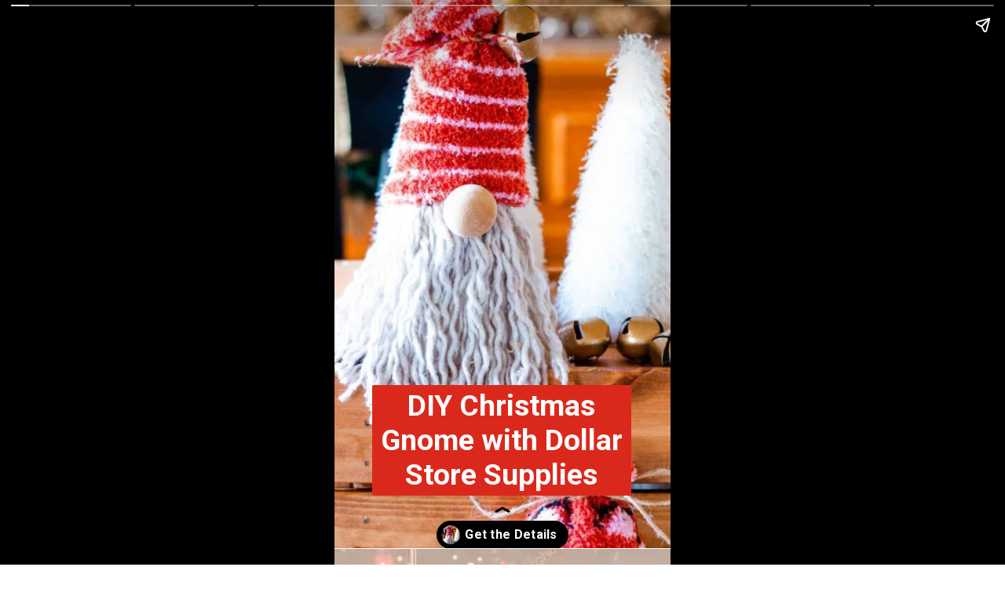

--- FILE ---
content_type: text/html; charset=utf-8
request_url: https://thehowtohome.com/web-stories/diy-dollar-store-christmas-gnome/
body_size: 11310
content:
<!DOCTYPE html>
<html amp="" lang="en-US" transformed="self;v=1" i-amphtml-layout=""><head><meta charset="utf-8"><meta name="viewport" content="width=device-width,minimum-scale=1"><link rel="modulepreload" href="https://cdn.ampproject.org/v0.mjs" as="script" crossorigin="anonymous"><link rel="preconnect" href="https://cdn.ampproject.org"><link rel="preload" as="script" href="https://cdn.ampproject.org/v0/amp-story-1.0.js"><style amp-runtime="" i-amphtml-version="012512221826001">html{overflow-x:hidden!important}html.i-amphtml-fie{height:100%!important;width:100%!important}html:not([amp4ads]),html:not([amp4ads]) body{height:auto!important}html:not([amp4ads]) body{margin:0!important}body{-webkit-text-size-adjust:100%;-moz-text-size-adjust:100%;-ms-text-size-adjust:100%;text-size-adjust:100%}html.i-amphtml-singledoc.i-amphtml-embedded{-ms-touch-action:pan-y pinch-zoom;touch-action:pan-y pinch-zoom}html.i-amphtml-fie>body,html.i-amphtml-singledoc>body{overflow:visible!important}html.i-amphtml-fie:not(.i-amphtml-inabox)>body,html.i-amphtml-singledoc:not(.i-amphtml-inabox)>body{position:relative!important}html.i-amphtml-ios-embed-legacy>body{overflow-x:hidden!important;overflow-y:auto!important;position:absolute!important}html.i-amphtml-ios-embed{overflow-y:auto!important;position:static}#i-amphtml-wrapper{overflow-x:hidden!important;overflow-y:auto!important;position:absolute!important;top:0!important;left:0!important;right:0!important;bottom:0!important;margin:0!important;display:block!important}html.i-amphtml-ios-embed.i-amphtml-ios-overscroll,html.i-amphtml-ios-embed.i-amphtml-ios-overscroll>#i-amphtml-wrapper{-webkit-overflow-scrolling:touch!important}#i-amphtml-wrapper>body{position:relative!important;border-top:1px solid transparent!important}#i-amphtml-wrapper+body{visibility:visible}#i-amphtml-wrapper+body .i-amphtml-lightbox-element,#i-amphtml-wrapper+body[i-amphtml-lightbox]{visibility:hidden}#i-amphtml-wrapper+body[i-amphtml-lightbox] .i-amphtml-lightbox-element{visibility:visible}#i-amphtml-wrapper.i-amphtml-scroll-disabled,.i-amphtml-scroll-disabled{overflow-x:hidden!important;overflow-y:hidden!important}amp-instagram{padding:54px 0px 0px!important;background-color:#fff}amp-iframe iframe{box-sizing:border-box!important}[amp-access][amp-access-hide]{display:none}[subscriptions-dialog],body:not(.i-amphtml-subs-ready) [subscriptions-action],body:not(.i-amphtml-subs-ready) [subscriptions-section]{display:none!important}amp-experiment,amp-live-list>[update]{display:none}amp-list[resizable-children]>.i-amphtml-loading-container.amp-hidden{display:none!important}amp-list [fetch-error],amp-list[load-more] [load-more-button],amp-list[load-more] [load-more-end],amp-list[load-more] [load-more-failed],amp-list[load-more] [load-more-loading]{display:none}amp-list[diffable] div[role=list]{display:block}amp-story-page,amp-story[standalone]{min-height:1px!important;display:block!important;height:100%!important;margin:0!important;padding:0!important;overflow:hidden!important;width:100%!important}amp-story[standalone]{background-color:#000!important;position:relative!important}amp-story-page{background-color:#757575}amp-story .amp-active>div,amp-story .i-amphtml-loader-background{display:none!important}amp-story-page:not(:first-of-type):not([distance]):not([active]){transform:translateY(1000vh)!important}amp-autocomplete{position:relative!important;display:inline-block!important}amp-autocomplete>input,amp-autocomplete>textarea{padding:0.5rem;border:1px solid rgba(0,0,0,.33)}.i-amphtml-autocomplete-results,amp-autocomplete>input,amp-autocomplete>textarea{font-size:1rem;line-height:1.5rem}[amp-fx^=fly-in]{visibility:hidden}amp-script[nodom],amp-script[sandboxed]{position:fixed!important;top:0!important;width:1px!important;height:1px!important;overflow:hidden!important;visibility:hidden}
/*# sourceURL=/css/ampdoc.css*/[hidden]{display:none!important}.i-amphtml-element{display:inline-block}.i-amphtml-blurry-placeholder{transition:opacity 0.3s cubic-bezier(0.0,0.0,0.2,1)!important;pointer-events:none}[layout=nodisplay]:not(.i-amphtml-element){display:none!important}.i-amphtml-layout-fixed,[layout=fixed][width][height]:not(.i-amphtml-layout-fixed){display:inline-block;position:relative}.i-amphtml-layout-responsive,[layout=responsive][width][height]:not(.i-amphtml-layout-responsive),[width][height][heights]:not([layout]):not(.i-amphtml-layout-responsive),[width][height][sizes]:not(img):not([layout]):not(.i-amphtml-layout-responsive){display:block;position:relative}.i-amphtml-layout-intrinsic,[layout=intrinsic][width][height]:not(.i-amphtml-layout-intrinsic){display:inline-block;position:relative;max-width:100%}.i-amphtml-layout-intrinsic .i-amphtml-sizer{max-width:100%}.i-amphtml-intrinsic-sizer{max-width:100%;display:block!important}.i-amphtml-layout-container,.i-amphtml-layout-fixed-height,[layout=container],[layout=fixed-height][height]:not(.i-amphtml-layout-fixed-height){display:block;position:relative}.i-amphtml-layout-fill,.i-amphtml-layout-fill.i-amphtml-notbuilt,[layout=fill]:not(.i-amphtml-layout-fill),body noscript>*{display:block;overflow:hidden!important;position:absolute;top:0;left:0;bottom:0;right:0}body noscript>*{position:absolute!important;width:100%;height:100%;z-index:2}body noscript{display:inline!important}.i-amphtml-layout-flex-item,[layout=flex-item]:not(.i-amphtml-layout-flex-item){display:block;position:relative;-ms-flex:1 1 auto;flex:1 1 auto}.i-amphtml-layout-fluid{position:relative}.i-amphtml-layout-size-defined{overflow:hidden!important}.i-amphtml-layout-awaiting-size{position:absolute!important;top:auto!important;bottom:auto!important}i-amphtml-sizer{display:block!important}@supports (aspect-ratio:1/1){i-amphtml-sizer.i-amphtml-disable-ar{display:none!important}}.i-amphtml-blurry-placeholder,.i-amphtml-fill-content{display:block;height:0;max-height:100%;max-width:100%;min-height:100%;min-width:100%;width:0;margin:auto}.i-amphtml-layout-size-defined .i-amphtml-fill-content{position:absolute;top:0;left:0;bottom:0;right:0}.i-amphtml-replaced-content,.i-amphtml-screen-reader{padding:0!important;border:none!important}.i-amphtml-screen-reader{position:fixed!important;top:0px!important;left:0px!important;width:4px!important;height:4px!important;opacity:0!important;overflow:hidden!important;margin:0!important;display:block!important;visibility:visible!important}.i-amphtml-screen-reader~.i-amphtml-screen-reader{left:8px!important}.i-amphtml-screen-reader~.i-amphtml-screen-reader~.i-amphtml-screen-reader{left:12px!important}.i-amphtml-screen-reader~.i-amphtml-screen-reader~.i-amphtml-screen-reader~.i-amphtml-screen-reader{left:16px!important}.i-amphtml-unresolved{position:relative;overflow:hidden!important}.i-amphtml-select-disabled{-webkit-user-select:none!important;-ms-user-select:none!important;user-select:none!important}.i-amphtml-notbuilt,[layout]:not(.i-amphtml-element),[width][height][heights]:not([layout]):not(.i-amphtml-element),[width][height][sizes]:not(img):not([layout]):not(.i-amphtml-element){position:relative;overflow:hidden!important;color:transparent!important}.i-amphtml-notbuilt:not(.i-amphtml-layout-container)>*,[layout]:not([layout=container]):not(.i-amphtml-element)>*,[width][height][heights]:not([layout]):not(.i-amphtml-element)>*,[width][height][sizes]:not([layout]):not(.i-amphtml-element)>*{display:none}amp-img:not(.i-amphtml-element)[i-amphtml-ssr]>img.i-amphtml-fill-content{display:block}.i-amphtml-notbuilt:not(.i-amphtml-layout-container),[layout]:not([layout=container]):not(.i-amphtml-element),[width][height][heights]:not([layout]):not(.i-amphtml-element),[width][height][sizes]:not(img):not([layout]):not(.i-amphtml-element){color:transparent!important;line-height:0!important}.i-amphtml-ghost{visibility:hidden!important}.i-amphtml-element>[placeholder],[layout]:not(.i-amphtml-element)>[placeholder],[width][height][heights]:not([layout]):not(.i-amphtml-element)>[placeholder],[width][height][sizes]:not([layout]):not(.i-amphtml-element)>[placeholder]{display:block;line-height:normal}.i-amphtml-element>[placeholder].amp-hidden,.i-amphtml-element>[placeholder].hidden{visibility:hidden}.i-amphtml-element:not(.amp-notsupported)>[fallback],.i-amphtml-layout-container>[placeholder].amp-hidden,.i-amphtml-layout-container>[placeholder].hidden{display:none}.i-amphtml-layout-size-defined>[fallback],.i-amphtml-layout-size-defined>[placeholder]{position:absolute!important;top:0!important;left:0!important;right:0!important;bottom:0!important;z-index:1}amp-img[i-amphtml-ssr]:not(.i-amphtml-element)>[placeholder]{z-index:auto}.i-amphtml-notbuilt>[placeholder]{display:block!important}.i-amphtml-hidden-by-media-query{display:none!important}.i-amphtml-element-error{background:red!important;color:#fff!important;position:relative!important}.i-amphtml-element-error:before{content:attr(error-message)}i-amp-scroll-container,i-amphtml-scroll-container{position:absolute;top:0;left:0;right:0;bottom:0;display:block}i-amp-scroll-container.amp-active,i-amphtml-scroll-container.amp-active{overflow:auto;-webkit-overflow-scrolling:touch}.i-amphtml-loading-container{display:block!important;pointer-events:none;z-index:1}.i-amphtml-notbuilt>.i-amphtml-loading-container{display:block!important}.i-amphtml-loading-container.amp-hidden{visibility:hidden}.i-amphtml-element>[overflow]{cursor:pointer;position:relative;z-index:2;visibility:hidden;display:initial;line-height:normal}.i-amphtml-layout-size-defined>[overflow]{position:absolute}.i-amphtml-element>[overflow].amp-visible{visibility:visible}template{display:none!important}.amp-border-box,.amp-border-box *,.amp-border-box :after,.amp-border-box :before{box-sizing:border-box}amp-pixel{display:none!important}amp-analytics,amp-auto-ads,amp-story-auto-ads{position:fixed!important;top:0!important;width:1px!important;height:1px!important;overflow:hidden!important;visibility:hidden}amp-story{visibility:hidden!important}html.i-amphtml-fie>amp-analytics{position:initial!important}[visible-when-invalid]:not(.visible),form [submit-error],form [submit-success],form [submitting]{display:none}amp-accordion{display:block!important}@media (min-width:1px){:where(amp-accordion>section)>:first-child{margin:0;background-color:#efefef;padding-right:20px;border:1px solid #dfdfdf}:where(amp-accordion>section)>:last-child{margin:0}}amp-accordion>section{float:none!important}amp-accordion>section>*{float:none!important;display:block!important;overflow:hidden!important;position:relative!important}amp-accordion,amp-accordion>section{margin:0}amp-accordion:not(.i-amphtml-built)>section>:last-child{display:none!important}amp-accordion:not(.i-amphtml-built)>section[expanded]>:last-child{display:block!important}
/*# sourceURL=/css/ampshared.css*/</style><meta name="amp-story-generator-name" content="Web Stories for WordPress"><meta name="amp-story-generator-version" content="1.42.0"><meta name="description" content="A DIY holiday crafts tutorial idea on how to make a Christmas gnome using items purchased at the dollar store including a mop head for a beard. This is an excellent project for kids, teens and adults!"><meta name="robots" content="follow, index, max-snippet:-1, max-video-preview:-1, max-image-preview:large"><meta property="og:locale" content="en_US"><meta property="og:type" content="article"><meta property="og:title" content="DIY Dollar Store Christmas Gnome with a Mop Head Beard - The How-To Home"><meta property="og:description" content="A DIY holiday crafts tutorial idea on how to make a Christmas gnome using items purchased at the dollar store including a mop head for a beard. This is an excellent project for kids, teens and adults!"><meta property="og:url" content="https://thehowtohome.com/web-stories/diy-dollar-store-christmas-gnome/"><meta property="og:site_name" content="The How-To Home"><meta property="article:publisher" content="https://www.facebook.com/thehowtohome"><meta property="article:author" content="https://www.facebook.com/TheHowToHome/"><meta property="og:image" content="https://thehowtohome.com/wp-content/uploads/2019/12/cropped-Dollar-Tree-Gnome-DIY-27.jpg"><meta property="og:image:secure_url" content="https://thehowtohome.com/wp-content/uploads/2019/12/cropped-Dollar-Tree-Gnome-DIY-27.jpg"><meta property="og:image:width" content="640"><meta property="og:image:height" content="853"><meta property="og:image:alt" content="Christmas Gnome with a beard made from a mop head"><meta property="og:image:type" content="image/jpeg"><meta property="article:published_time" content="2022-11-29T21:04:29-05:00"><meta name="twitter:card" content="summary_large_image"><meta name="twitter:title" content="DIY Dollar Store Christmas Gnome with a Mop Head Beard - The How-To Home"><meta name="twitter:description" content="A DIY holiday crafts tutorial idea on how to make a Christmas gnome using items purchased at the dollar store including a mop head for a beard. This is an excellent project for kids, teens and adults!"><meta name="twitter:site" content="@thehowtohome"><meta name="twitter:creator" content="@thehowtohome"><meta name="twitter:image" content="https://thehowtohome.com/wp-content/uploads/2019/12/cropped-Dollar-Tree-Gnome-DIY-27.jpg"><meta name="msapplication-TileImage" content="https://thehowtohome.com/wp-content/uploads/2022/10/cropped-The-How-to-Home-Flavicon-512-x-512-copy-updated-October-of-2022-270x270.png"><link rel="preconnect" href="https://fonts.gstatic.com" crossorigin=""><link rel="dns-prefetch" href="https://fonts.gstatic.com"><link href="https://thehowtohome.com/wp-content/uploads/2019/12/cropped-Dollar-Tree-Gnome-DIY-27.jpg" rel="preload" as="image"><link rel="preconnect" href="https://fonts.gstatic.com/" crossorigin=""><script async src="https://cdn.ampproject.org/v0.mjs" type="module" crossorigin="anonymous"></script><script async nomodule src="https://cdn.ampproject.org/v0.js" crossorigin="anonymous"></script><script async src="https://cdn.ampproject.org/v0/amp-story-1.0.mjs" custom-element="amp-story" type="module" crossorigin="anonymous"></script><script async nomodule src="https://cdn.ampproject.org/v0/amp-story-1.0.js" crossorigin="anonymous" custom-element="amp-story"></script><script src="https://cdn.ampproject.org/v0/amp-analytics-0.1.mjs" async custom-element="amp-analytics" type="module" crossorigin="anonymous"></script><script async nomodule src="https://cdn.ampproject.org/v0/amp-analytics-0.1.js" crossorigin="anonymous" custom-element="amp-analytics"></script><script src="https://cdn.ampproject.org/v0/amp-consent-0.1.mjs" async custom-element="amp-consent" type="module" crossorigin="anonymous"></script><script async nomodule src="https://cdn.ampproject.org/v0/amp-consent-0.1.js" crossorigin="anonymous" custom-element="amp-consent"></script><script src="https://cdn.ampproject.org/v0/amp-geo-0.1.mjs" async custom-element="amp-geo" type="module" crossorigin="anonymous"></script><script async nomodule src="https://cdn.ampproject.org/v0/amp-geo-0.1.js" crossorigin="anonymous" custom-element="amp-geo"></script><script src="https://cdn.ampproject.org/v0/amp-story-auto-ads-0.1.mjs" async custom-element="amp-story-auto-ads" type="module" crossorigin="anonymous"></script><script async nomodule src="https://cdn.ampproject.org/v0/amp-story-auto-ads-0.1.js" crossorigin="anonymous" custom-element="amp-story-auto-ads"></script><script async src="https://cdn.ampproject.org/v0/amp-video-0.1.mjs" custom-element="amp-video" type="module" crossorigin="anonymous"></script><script async nomodule src="https://cdn.ampproject.org/v0/amp-video-0.1.js" crossorigin="anonymous" custom-element="amp-video"></script><link rel="icon" href="https://thehowtohome.com/wp-content/uploads/2022/10/cropped-The-How-to-Home-Flavicon-512-x-512-copy-updated-October-of-2022-32x32.png" sizes="32x32"><link rel="icon" href="https://thehowtohome.com/wp-content/uploads/2022/10/cropped-The-How-to-Home-Flavicon-512-x-512-copy-updated-October-of-2022-192x192.png" sizes="192x192"><link href="https://fonts.googleapis.com/css2?display=swap&family=Roboto%3Awght%40400%3B700" rel="stylesheet"><style amp-custom="">h1,h3{font-weight:normal}amp-story-page{background-color:#131516}amp-story-grid-layer{overflow:visible}@media (max-aspect-ratio: 9 / 16){@media (min-aspect-ratio: 320 / 678){amp-story-grid-layer.grid-layer{margin-top:calc(( 100% / .5625 - 100% / .66666666666667 ) / 2)}}}@media not all and (min-resolution:.001dpcm){@media{p.text-wrapper > span{font-size:calc(100% - .5px)}}}.page-fullbleed-area{position:absolute;overflow:hidden;width:100%;left:0;height:calc(1.1851851851852 * 100%);top:calc(( 1 - 1.1851851851852 ) * 100% / 2)}.page-safe-area{overflow:visible;position:absolute;top:0;bottom:0;left:0;right:0;width:100%;height:calc(.84375 * 100%);margin:auto 0}.mask{position:absolute;overflow:hidden}.fill{position:absolute;top:0;left:0;right:0;bottom:0;margin:0}@media (prefers-reduced-motion: no-preference){.animation-wrapper{opacity:var(--initial-opacity);transform:var(--initial-transform)}}._0d2a9b6{background-color:#d8c1c0}._6120891{position:absolute;pointer-events:none;left:0;top:-9.25926%;width:100%;height:118.51852%;opacity:1}._89d52dd{pointer-events:initial;width:100%;height:100%;display:block;position:absolute;top:0;left:0;z-index:0}._70b93f6{position:absolute;width:133.38544%;height:100%;left:-16.69272%;top:0%}._d2c4966{position:absolute;pointer-events:none;left:11.16505%;top:70.38835%;width:77.18447%;height:22.00647%;opacity:1}._b758eca{pointer-events:initial;width:100%;height:100%;display:block;position:absolute;top:0;left:0;z-index:0;border-radius:.62893081761006% .62893081761006% .62893081761006% .62893081761006%/1.4705882352941% 1.4705882352941% 1.4705882352941% 1.4705882352941%;background-clip:content-box;background-color:#da291c}._3df4510{white-space:pre-line;overflow-wrap:break-word;word-break:break-word;margin:-.10259433962264% 0;font-family:"Roboto","Helvetica Neue","Helvetica",sans-serif;font-size:.582524em;line-height:1.19;text-align:center;padding:1.2578616352201% 2.5157232704403%;color:#000}._14af73e{font-weight:700;color:#fff}._c84718f{background-color:#fff}._65359e1{position:absolute;width:139.22356%;height:100%;left:-19.61178%;top:0%}._e67b806{position:absolute;pointer-events:none;left:16.26214%;top:79.28803%;width:68.20388%;height:8.25243%;opacity:1}._661d5f4{width:100%;height:100%;display:block;position:absolute;top:0;left:0;--initial-opacity:1;--initial-transform:translate3d(-123.84342%,0px,0)}._c7e9d4b{width:100%;height:100%;display:block;position:absolute;top:0;left:0;--initial-opacity:1;--initial-transform:rotateZ(-180deg)}._b283df4{pointer-events:initial;width:100%;height:100%;display:block;position:absolute;top:0;left:0;z-index:0;border-radius:.71174377224199% .71174377224199% .71174377224199% .71174377224199%/3.921568627451% 3.921568627451% 3.921568627451% 3.921568627451%;background-clip:content-box;background-color:#607047}._67950ba{white-space:pre-line;overflow-wrap:break-word;word-break:break-word;margin:-.090080071174377% 0;font-family:"Roboto","Helvetica Neue","Helvetica",sans-serif;font-size:.291262em;line-height:1.2;text-align:center;padding:1.423487544484% 2.846975088968%;color:#000}._4bbb41a{color:#fff}._ff6b39d{background-color:#c08c73}._a264123{position:absolute;width:266.64387%;height:100%;left:-83.32194%;top:0%}._5cd12b7{position:absolute;pointer-events:none;left:0;top:5.98706%;width:100%;height:44.49838%;opacity:1}._ad1aa0e{position:absolute;width:100.07132%;height:100%;left:-.03566%;top:0%}._73af5c5{position:absolute;pointer-events:none;left:15.7767%;top:50.16181%;width:68.20388%;height:35.27508%;opacity:1}._f95301f{pointer-events:initial;width:100%;height:100%;display:block;position:absolute;top:0;left:0;z-index:0;border-radius:.71174377224199% .71174377224199% .71174377224199% .71174377224199%/.91743119266055% .91743119266055% .91743119266055% .91743119266055%;background-clip:content-box;background-color:rgba(96,112,71,.8)}._c6b77be{white-space:pre-line;overflow-wrap:break-word;word-break:break-word;margin:-.11009786476868% 0;font-family:"Roboto","Helvetica Neue","Helvetica",sans-serif;font-size:.355987em;line-height:1.2;text-align:center;padding:1.423487544484% 2.846975088968%;color:#000}._4c068a0{background-color:#a63832}._2e440a9{position:absolute;width:266.5334%;height:100%;left:-83.2667%;top:0%}._75c9988{position:absolute;pointer-events:none;left:16.01942%;top:40.7767%;width:68.20388%;height:14.07767%;opacity:1}._9af7e9a{width:100%;height:100%;display:block;position:absolute;top:0;left:0;--initial-opacity:1;--initial-transform:translate3d(-123.48755%,0px,0)}._7286902{pointer-events:initial;width:100%;height:100%;display:block;position:absolute;top:0;left:0;z-index:0;border-radius:.71174377224199% .71174377224199% .71174377224199% .71174377224199%/2.2988505747126% 2.2988505747126% 2.2988505747126% 2.2988505747126%;background-clip:content-box;background-color:#607047}._0dff432{background-color:#ded6d7}._232a561{position:absolute;width:177.77778%;height:100%;left:-38.88889%;top:0%}._78c8760{background-color:#e0d6d8}._541738f{position:absolute;pointer-events:none;left:16.01942%;top:40.7767%;width:68.20388%;height:39.4822%;opacity:1}._75da10d{width:100%;height:100%;display:block;position:absolute;top:0;left:0;--initial-opacity:0;--initial-transform:none}._32eb1ef{width:100%;height:100%;display:block;position:absolute;top:0;left:0;--initial-opacity:1;--initial-transform:scale(.15)}._55222b8{pointer-events:initial;width:100%;height:100%;display:block;position:absolute;top:0;left:0;z-index:0;border-radius:.71174377224199% .71174377224199% .71174377224199% .71174377224199%/.81967213114754% .81967213114754% .81967213114754% .81967213114754%;background-clip:content-box;background-color:#607047}._648b964{background-color:#c9b9b4}._411385a{position:absolute;width:118.51852%;height:100%;left:-9.25926%;top:0%}._99586bf{position:absolute;pointer-events:none;left:19.90291%;top:71.0356%;width:68.20388%;height:18.28479%;opacity:1}._204734c{width:100%;height:100%;display:block;position:absolute;top:0;left:0;--initial-opacity:1;--initial-transform:translate3d(-129.18149%,0px,0)}._bc95b4c{pointer-events:initial;width:100%;height:100%;display:block;position:absolute;top:0;left:0;z-index:0;border-radius:.71174377224199% .71174377224199% .71174377224199% .71174377224199%/1.7699115044248% 1.7699115044248% 1.7699115044248% 1.7699115044248%;background-clip:content-box;background-color:#da291c}._ab61559{background-color:#d8c5bf}._7c27688{position:absolute;pointer-events:none;left:8.73786%;top:53.07443%;width:68.20388%;height:14.07767%;opacity:1}._4d2fdeb{width:100%;height:100%;display:block;position:absolute;top:0;left:0;--initial-opacity:1;--initial-transform:translate3d(-112.81138%,0px,0)}._8f7a100{pointer-events:initial;width:100%;height:100%;display:block;position:absolute;top:0;left:0;z-index:0;border-radius:.71174377224199% .71174377224199% .71174377224199% .71174377224199%/2.2988505747126% 2.2988505747126% 2.2988505747126% 2.2988505747126%;background-clip:content-box;background-color:#da291c}._1e9425c{position:absolute;pointer-events:none;left:14.80583%;top:74.75728%;width:38.1068%;height:13.26861%;transform:rotate(70deg);opacity:1}._25a5434{display:block;position:absolute;top:0;height:100%;width:auto}

/*# sourceURL=amp-custom.css */</style><link rel="alternate" type="application/rss+xml" title="The How-To Home » Feed" href="https://thehowtohome.com/feed/"><link rel="alternate" type="application/rss+xml" title="The How-To Home » Comments Feed" href="https://thehowtohome.com/comments/feed/"><link rel="alternate" type="application/rss+xml" title="The How-To Home » Stories Feed" href="https://thehowtohome.com/web-stories/feed/"><title>DIY Dollar Store Christmas Gnome with a Mop Head Beard - The How-To Home</title><link rel="canonical" href="https://thehowtohome.com/web-stories/diy-dollar-store-christmas-gnome/"><script type="application/ld+json" class="rank-math-schema-pro">{"@context":"https://schema.org","@graph":[{"@type":["Person","Organization"],"@id":"https://thehowtohome.com/#person","name":"The How-To Home","sameAs":["https://www.facebook.com/thehowtohome","https://twitter.com/thehowtohome","https://www.instagram.com/thehowtohome/","https://www.linkedin.com/in/marybethtm/","https://www.pinterest.com/TheHowToHomeOfficial","https://www.youtube.com/user/mrscupcakes5"],"logo":{"@type":"ImageObject","@id":"https://thehowtohome.com/#logo","url":"https://thehowtohome.com/wp-content/uploads/2022/08/The-How-To-Home-logo-220-x-220-on-transparent-background-5e5e5e-96x96.png","width":"96","height":"96"},"image":{"@type":"ImageObject","@id":"https://thehowtohome.com/#logo","url":"https://thehowtohome.com/wp-content/uploads/2022/01/cropped-Untitled-copy-2-1.png","contentUrl":"https://thehowtohome.com/wp-content/uploads/2022/01/cropped-Untitled-copy-2-1.png","caption":"The How-To Home","inLanguage":"en-US","width":"6398","height":"3345"}},{"@type":"WebSite","@id":"https://thehowtohome.com/#website","url":"https://thehowtohome.com","name":"The How-To Home","publisher":{"@id":"https://thehowtohome.com/#person"},"inLanguage":"en-US"},{"@type":"ImageObject","@id":"https://thehowtohome.com/wp-content/uploads/2019/12/cropped-Dollar-Tree-Gnome-DIY-27.jpg","url":"https://thehowtohome.com/wp-content/uploads/2019/12/cropped-Dollar-Tree-Gnome-DIY-27.jpg","width":"640","height":"853","caption":"Christmas Gnome with a beard made from a mop head","inLanguage":"en-US"},{"@type":"BreadcrumbList","@id":"https://thehowtohome.com/web-stories/diy-dollar-store-christmas-gnome/#breadcrumb","itemListElement":[{"@type":"ListItem","position":"1","item":{"@id":"https://thehowtohome.com","name":"Home"}},{"@type":"ListItem","position":"2","item":{"@id":"https://thehowtohome.com/web-stories/","name":"Stories"}},{"@type":"ListItem","position":"3","item":{"@id":"https://thehowtohome.com/web-stories/diy-dollar-store-christmas-gnome/","name":"DIY Dollar Store Christmas Gnome with a Mop Head Beard"}}]},{"@type":"WebPage","@id":"https://thehowtohome.com/web-stories/diy-dollar-store-christmas-gnome/#webpage","url":"https://thehowtohome.com/web-stories/diy-dollar-store-christmas-gnome/","name":"DIY Dollar Store Christmas Gnome with a Mop Head Beard - The How-To Home","datePublished":"2022-11-29T21:04:29-05:00","dateModified":"2022-11-29T21:04:29-05:00","isPartOf":{"@id":"https://thehowtohome.com/#website"},"primaryImageOfPage":{"@id":"https://thehowtohome.com/wp-content/uploads/2019/12/cropped-Dollar-Tree-Gnome-DIY-27.jpg"},"inLanguage":"en-US","breadcrumb":{"@id":"https://thehowtohome.com/web-stories/diy-dollar-store-christmas-gnome/#breadcrumb"}},{"@type":"Person","@id":"https://thehowtohome.com/author/admin/","name":"Mary Beth Sharkey","description":"Mary Beth is a wife, mother to three sons, and a clean freak. She aspires to help others create a happy organized home and a cozy living space. She shares easy recipes, DIYs, crafts, and home improvements for busy families.","url":"https://thehowtohome.com/author/admin/","image":{"@type":"ImageObject","@id":"https://secure.gravatar.com/avatar/d324fcf7eb6f46e975c4607ef895ae7d57f2869b52464e860e9dcc9a396e000d?s=96&amp;r=g","url":"https://secure.gravatar.com/avatar/d324fcf7eb6f46e975c4607ef895ae7d57f2869b52464e860e9dcc9a396e000d?s=96&amp;r=g","caption":"Mary Beth Sharkey","inLanguage":"en-US"},"sameAs":["https://thehowtohome.com/about-2/","https://www.facebook.com/TheHowToHome/","https://twitter.com/https://twitter.com/thehowtohome","https://www.pinterest.com/TheHowToHomeOfficial/","https://www.instagram.com/thehowtohome/"]},{"@type":"Article","headline":"DIY Dollar Store Christmas Gnome with a Mop Head Beard - The How-To Home","datePublished":"2022-11-29T21:04:29-05:00","dateModified":"2022-11-29T21:04:29-05:00","author":{"@id":"https://thehowtohome.com/author/admin/","name":"Mary Beth Sharkey"},"publisher":{"@id":"https://thehowtohome.com/#person"},"description":"A DIY holiday crafts tutorial idea on how to make a Christmas gnome using items purchased at the dollar store including a mop head for a beard. This is an excellent project for kids, teens and adults!","name":"DIY Dollar Store Christmas Gnome with a Mop Head Beard - The How-To Home","@id":"https://thehowtohome.com/web-stories/diy-dollar-store-christmas-gnome/#richSnippet","isPartOf":{"@id":"https://thehowtohome.com/web-stories/diy-dollar-store-christmas-gnome/#webpage"},"image":{"@id":"https://thehowtohome.com/wp-content/uploads/2019/12/cropped-Dollar-Tree-Gnome-DIY-27.jpg"},"inLanguage":"en-US","mainEntityOfPage":{"@id":"https://thehowtohome.com/web-stories/diy-dollar-store-christmas-gnome/#webpage"}}]}</script><link rel="https://api.w.org/" href="https://thehowtohome.com/wp-json/"><link rel="alternate" title="JSON" type="application/json" href="https://thehowtohome.com/wp-json/web-stories/v1/web-story/88549"><link rel="EditURI" type="application/rsd+xml" title="RSD" href="https://thehowtohome.com/xmlrpc.php?rsd"><link rel="prev" title="How to Care for a Real Christmas Tree" href="https://thehowtohome.com/web-stories/how-to-care-for-a-real-christmas-tree/"><link rel="next" title="80 Plus Entertaining Worthy Crescent Roll Recipes" href="https://thehowtohome.com/web-stories/80-plus-entertaining-worthy-crescent-roll-recipes/"><link rel="shortlink" href="https://thehowtohome.com/?p=88549"><link rel="alternate" title="oEmbed (JSON)" type="application/json+oembed" href="https://thehowtohome.com/wp-json/oembed/1.0/embed?url=https%3A%2F%2Fthehowtohome.com%2Fweb-stories%2Fdiy-dollar-store-christmas-gnome%2F"><link rel="alternate" title="oEmbed (XML)" type="text/xml+oembed" href="https://thehowtohome.com/wp-json/oembed/1.0/embed?url=https%3A%2F%2Fthehowtohome.com%2Fweb-stories%2Fdiy-dollar-store-christmas-gnome%2F&format=xml"><link rel="apple-touch-icon" href="https://thehowtohome.com/wp-content/uploads/2022/10/cropped-The-How-to-Home-Flavicon-512-x-512-copy-updated-October-of-2022-180x180.png"><script amp-onerror="">document.querySelector("script[src*='/v0.js']").onerror=function(){document.querySelector('style[amp-boilerplate]').textContent=''}</script><style amp-boilerplate="">body{-webkit-animation:-amp-start 8s steps(1,end) 0s 1 normal both;-moz-animation:-amp-start 8s steps(1,end) 0s 1 normal both;-ms-animation:-amp-start 8s steps(1,end) 0s 1 normal both;animation:-amp-start 8s steps(1,end) 0s 1 normal both}@-webkit-keyframes -amp-start{from{visibility:hidden}to{visibility:visible}}@-moz-keyframes -amp-start{from{visibility:hidden}to{visibility:visible}}@-ms-keyframes -amp-start{from{visibility:hidden}to{visibility:visible}}@-o-keyframes -amp-start{from{visibility:hidden}to{visibility:visible}}@keyframes -amp-start{from{visibility:hidden}to{visibility:visible}}</style><noscript><style amp-boilerplate="">body{-webkit-animation:none;-moz-animation:none;-ms-animation:none;animation:none}</style></noscript><link rel="stylesheet" amp-extension="amp-story" href="https://cdn.ampproject.org/v0/amp-story-1.0.css"><script amp-story-dvh-polyfill="">"use strict";if(!self.CSS||!CSS.supports||!CSS.supports("height:1dvh")){function e(){document.documentElement.style.setProperty("--story-dvh",innerHeight/100+"px","important")}addEventListener("resize",e,{passive:!0}),e()}</script></head><body><amp-story standalone="" publisher="The How-To Home" publisher-logo-src="https://thehowtohome.com/wp-content/uploads/2022/08/The-How-To-Home-logo-220-x-220-on-transparent-background-5e5e5e.png" title="DIY Dollar Store Christmas Gnome with a Mop Head Beard" poster-portrait-src="https://thehowtohome.com/wp-content/uploads/2019/12/cropped-Dollar-Tree-Gnome-DIY-27-640x853.jpg" class="i-amphtml-layout-container" i-amphtml-layout="container"><amp-story-page id="f9986700-83fb-40e5-b0dc-ddd9845c21b9" auto-advance-after="7s" class="i-amphtml-layout-container" i-amphtml-layout="container"><amp-story-grid-layer template="vertical" aspect-ratio="412:618" class="grid-layer i-amphtml-layout-container" i-amphtml-layout="container" style="--aspect-ratio:412/618;"><div class="_0d2a9b6 page-fullbleed-area"><div class="page-safe-area"><div class="_6120891"><div class="_89d52dd mask" id="el-b42835ca-a92b-4443-8564-39982a3fad6f"><div data-leaf-element="true" class="_70b93f6"><amp-img layout="fill" src="https://thehowtohome.com/wp-content/uploads/2019/12/cropped-Dollar-Tree-Gnome-DIY-27.jpg" alt="Christmas Gnome with a beard made from a mop head" srcset="https://thehowtohome.com/wp-content/uploads/2019/12/cropped-Dollar-Tree-Gnome-DIY-27-640x853.jpg 640w, https://thehowtohome.com/wp-content/uploads/2019/12/cropped-Dollar-Tree-Gnome-DIY-27-150x200.jpg 150w" sizes="(min-width: 1024px) 60vh, 133vw" disable-inline-width="true" class="i-amphtml-layout-fill i-amphtml-layout-size-defined" i-amphtml-layout="fill"></amp-img></div></div></div></div></div></amp-story-grid-layer><amp-story-grid-layer template="vertical" aspect-ratio="412:618" class="grid-layer i-amphtml-layout-container" i-amphtml-layout="container" style="--aspect-ratio:412/618;"><div class="page-fullbleed-area"><div class="page-safe-area"><div class="_d2c4966"><div id="el-28bcb769-e87a-456d-8bca-686442690d32" class="_b758eca"><h1 class="_3df4510 fill text-wrapper"><span><span class="_14af73e">DIY Christmas Gnome with Dollar Store Supplies</span></span></h1></div></div></div></div></amp-story-grid-layer><amp-story-page-outlink layout="nodisplay" cta-image="https://thehowtohome.com/wp-content/uploads/2019/12/Dollar-Tree-Gnome-DIY-26.jpg" theme="dark" class="i-amphtml-layout-nodisplay" hidden="hidden" i-amphtml-layout="nodisplay"><a href="https://thehowtohome.com/diy-dollar-tree-gnome-for-christmas/" target="_blank">Get the Details</a></amp-story-page-outlink></amp-story-page><amp-story-page id="9ca11f3a-5ae7-493a-b323-b6d36a89b920" auto-advance-after="7s" class="i-amphtml-layout-container" i-amphtml-layout="container"><amp-story-animation layout="nodisplay" trigger="visibility" class="i-amphtml-layout-nodisplay" hidden="hidden" i-amphtml-layout="nodisplay"><script type="application/json">[{"selector":"#anim-37350c10-12b1-45cf-b7ca-0e3d1a58e9af","keyframes":{"transform":["translate3d(-123.84342%, 0px, 0)","translate3d(0px, 0px, 0)"]},"delay":0,"duration":1000,"easing":"cubic-bezier(.2, 0, .8, 1)","fill":"both"}]</script></amp-story-animation><amp-story-animation layout="nodisplay" trigger="visibility" class="i-amphtml-layout-nodisplay" hidden="hidden" i-amphtml-layout="nodisplay"><script type="application/json">[{"selector":"#anim-eeb2d556-8b8f-4c88-bc6e-3143685924d3","keyframes":{"transform":["rotateZ(-180deg)","rotateZ(0deg)"]},"delay":0,"duration":1000,"easing":"cubic-bezier(.2, 0, .5, 1)","fill":"forwards"}]</script></amp-story-animation><amp-story-grid-layer template="vertical" aspect-ratio="412:618" class="grid-layer i-amphtml-layout-container" i-amphtml-layout="container" style="--aspect-ratio:412/618;"><div class="_c84718f page-fullbleed-area"><div class="page-safe-area"><div class="_6120891"><div class="_89d52dd mask" id="el-c2197847-70f2-420e-8aac-6e28a08dd9a6"><div data-leaf-element="true" class="_65359e1"><amp-video id="el-c2197847-70f2-420e-8aac-6e28a08dd9a6-media" autoplay="autoplay" loop="loop" noaudio="noaudio" poster="https://media.tenor.com/xcfpdCg-FWUAAAAe/happy-new.png" layout="fill" alt="Happy New GIF" cache="google" class="i-amphtml-layout-fill i-amphtml-layout-size-defined" i-amphtml-layout="fill"><source type="video/mp4" src="https://media.tenor.com/xcfpdCg-FWUAAAPo/happy-new.mp4"></amp-video></div></div></div></div></div></amp-story-grid-layer><amp-story-grid-layer template="vertical" aspect-ratio="412:618" class="grid-layer i-amphtml-layout-container" i-amphtml-layout="container" style="--aspect-ratio:412/618;"><div class="page-fullbleed-area"><div class="page-safe-area"><div class="_e67b806"><div id="anim-37350c10-12b1-45cf-b7ca-0e3d1a58e9af" class="_661d5f4 animation-wrapper"><div id="anim-eeb2d556-8b8f-4c88-bc6e-3143685924d3" class="_c7e9d4b animation-wrapper"><div id="el-87d68bd7-e46e-4733-bae1-9b3d2ef465c2" class="_b283df4"><p class="_67950ba fill text-wrapper"><span><span class="_4bbb41a">Grab your supplies and make the cutest Gnome ever!</span></span></p></div></div></div></div></div></div></amp-story-grid-layer><amp-story-page-outlink layout="nodisplay" cta-image="https://thehowtohome.com/wp-content/uploads/2019/12/Dollar-Tree-Gnome-DIY-26.jpg" theme="dark" class="i-amphtml-layout-nodisplay" hidden="hidden" i-amphtml-layout="nodisplay"><a href="https://thehowtohome.com/diy-dollar-tree-gnome-for-christmas/" target="_blank">Get the Details</a></amp-story-page-outlink></amp-story-page><amp-story-page id="c11e9f65-5ea0-4f89-ba5a-def5d82ace48" auto-advance-after="7s" class="i-amphtml-layout-container" i-amphtml-layout="container"><amp-story-grid-layer template="vertical" aspect-ratio="412:618" class="grid-layer i-amphtml-layout-container" i-amphtml-layout="container" style="--aspect-ratio:412/618;"><div class="_ff6b39d page-fullbleed-area"><div class="page-safe-area"><div class="_6120891"><div class="_89d52dd mask" id="el-c35bba19-0162-4d55-abe2-026a87084f6e"><div data-leaf-element="true" class="_a264123"><amp-img layout="fill" src="https://images.unsplash.com/photo-1545048702-79362596cdc9?ixid=MnwxMzcxOTN8MHwxfHNlYXJjaHwxMHx8Y2hyaXN0bWFzJTIwZ25vbWV8ZW58MHx8fHwxNjY5NzU1NzYy&ixlib=rb-4.0.3&fm=jpg&w=5848&h=3899&fit=max" alt="assorted Christmas ornaments" srcset="https://images.unsplash.com/photo-1545048702-79362596cdc9?ixid=MnwxMzcxOTN8MHwxfHNlYXJjaHwxMHx8Y2hyaXN0bWFzJTIwZ25vbWV8ZW58MHx8fHwxNjY5NzU1NzYy&ixlib=rb-4.0.3&fm=jpg&w=5848&h=3899&fit=max 5848w, https://images.unsplash.com/photo-1545048702-79362596cdc9?ixid=MnwxMzcxOTN8MHwxfHNlYXJjaHwxMHx8Y2hyaXN0bWFzJTIwZ25vbWV8ZW58MHx8fHwxNjY5NzU1NzYy&ixlib=rb-4.0.3&fm=jpg&w=4678&h=3119&fit=max 4678w, https://images.unsplash.com/photo-1545048702-79362596cdc9?ixid=MnwxMzcxOTN8MHwxfHNlYXJjaHwxMHx8Y2hyaXN0bWFzJTIwZ25vbWV8ZW58MHx8fHwxNjY5NzU1NzYy&ixlib=rb-4.0.3&fm=jpg&w=3508&h=2339&fit=max 3508w, https://images.unsplash.com/photo-1545048702-79362596cdc9?ixid=MnwxMzcxOTN8MHwxfHNlYXJjaHwxMHx8Y2hyaXN0bWFzJTIwZ25vbWV8ZW58MHx8fHwxNjY5NzU1NzYy&ixlib=rb-4.0.3&fm=jpg&w=2339&h=1559&fit=max 2339w, https://images.unsplash.com/photo-1545048702-79362596cdc9?ixid=MnwxMzcxOTN8MHwxfHNlYXJjaHwxMHx8Y2hyaXN0bWFzJTIwZ25vbWV8ZW58MHx8fHwxNjY5NzU1NzYy&ixlib=rb-4.0.3&fm=jpg&w=1169&h=779&fit=max 1169w, https://images.unsplash.com/photo-1545048702-79362596cdc9?ixid=MnwxMzcxOTN8MHwxfHNlYXJjaHwxMHx8Y2hyaXN0bWFzJTIwZ25vbWV8ZW58MHx8fHwxNjY5NzU1NzYy&ixlib=rb-4.0.3&fm=jpg&w=340&h=227&fit=max 340w" sizes="(min-width: 1024px) 120vh, 267vw" disable-inline-width="true" class="i-amphtml-layout-fill i-amphtml-layout-size-defined" i-amphtml-layout="fill"></amp-img></div></div></div></div></div></amp-story-grid-layer><amp-story-grid-layer template="vertical" aspect-ratio="412:618" class="grid-layer i-amphtml-layout-container" i-amphtml-layout="container" style="--aspect-ratio:412/618;"><div class="page-fullbleed-area"><div class="page-safe-area"><div class="_5cd12b7"><div class="_89d52dd mask" id="el-8397b18d-3fa8-4869-9420-1bc7275f86f2"><div data-leaf-element="true" class="_ad1aa0e"><amp-img layout="fill" src="https://thehowtohome.com/wp-content/uploads/2019/12/Dollar-Tree-Gnome-DIY-1.jpg" alt="" srcset="https://thehowtohome.com/wp-content/uploads/2019/12/Dollar-Tree-Gnome-DIY-1.jpg 1000w, https://thehowtohome.com/wp-content/uploads/2019/12/Dollar-Tree-Gnome-DIY-1-800x534.jpg 800w, https://thehowtohome.com/wp-content/uploads/2019/12/Dollar-Tree-Gnome-DIY-1-768x512.jpg 768w, https://thehowtohome.com/wp-content/uploads/2019/12/Dollar-Tree-Gnome-DIY-1-750x500.jpg 750w, https://thehowtohome.com/wp-content/uploads/2019/12/Dollar-Tree-Gnome-DIY-1-735x490.jpg 735w, https://thehowtohome.com/wp-content/uploads/2019/12/Dollar-Tree-Gnome-DIY-1-300x200.jpg 300w, https://thehowtohome.com/wp-content/uploads/2019/12/Dollar-Tree-Gnome-DIY-1-120x80.jpg 120w" sizes="(min-width: 1024px) 45vh, 100vw" disable-inline-width="true" class="i-amphtml-layout-fill i-amphtml-layout-size-defined" i-amphtml-layout="fill"></amp-img></div></div></div><div class="_73af5c5"><div id="el-71bedf52-bce4-4f8d-b2f6-2e7c48bc9825" class="_f95301f"><h3 class="_c6b77be fill text-wrapper"><span><span class="_4bbb41a">Supplies:</span>
<span class="_4bbb41a">Styrofoam Cone</span>
<span class="_4bbb41a">Fluffy Christmas Socks</span>
<span class="_4bbb41a">Mop (you'll only use the head)</span>
<span class="_4bbb41a">Wooden craft beads</span>
<span class="_4bbb41a">Jingle Bell</span>
<span class="_4bbb41a">Hot Glue Gun</span></span></h3></div></div></div></div></amp-story-grid-layer><amp-story-page-outlink layout="nodisplay" cta-image="https://thehowtohome.com/wp-content/uploads/2019/12/Dollar-Tree-Gnome-DIY-26.jpg" theme="dark" class="i-amphtml-layout-nodisplay" hidden="hidden" i-amphtml-layout="nodisplay"><a href="https://thehowtohome.com/diy-dollar-tree-gnome-for-christmas/" target="_blank">Get the Details</a></amp-story-page-outlink></amp-story-page><amp-story-page id="c751825c-719d-43b3-b750-a021622e97e5" auto-advance-after="7s" class="i-amphtml-layout-container" i-amphtml-layout="container"><amp-story-animation layout="nodisplay" trigger="visibility" class="i-amphtml-layout-nodisplay" hidden="hidden" i-amphtml-layout="nodisplay"><script type="application/json">[{"selector":"#anim-436a2f28-37d6-403f-b95a-563ed0895d75","keyframes":{"transform":["translate3d(-123.48755%, 0px, 0)","translate3d(0px, 0px, 0)"]},"delay":0,"duration":1000,"easing":"cubic-bezier(.2, 0, .8, 1)","fill":"both"}]</script></amp-story-animation><amp-story-animation layout="nodisplay" trigger="visibility" class="i-amphtml-layout-nodisplay" hidden="hidden" i-amphtml-layout="nodisplay"><script type="application/json">[{"selector":"#anim-2a6fb0a1-a3ad-48d8-9d35-e0dcd03a09cd","keyframes":{"transform":["rotateZ(-180deg)","rotateZ(0deg)"]},"delay":0,"duration":1000,"easing":"cubic-bezier(.2, 0, .5, 1)","fill":"forwards"}]</script></amp-story-animation><amp-story-grid-layer template="vertical" aspect-ratio="412:618" class="grid-layer i-amphtml-layout-container" i-amphtml-layout="container" style="--aspect-ratio:412/618;"><div class="_4c068a0 page-fullbleed-area"><div class="page-safe-area"><div class="_6120891"><div class="_89d52dd mask" id="el-e7af0b9e-906f-415e-a47b-aa2443986f01"><div data-leaf-element="true" class="_2e440a9"><amp-img layout="fill" src="https://thehowtohome.com/wp-content/uploads/2019/12/Dollar-Tree-Gnome-DIY-20.jpg" alt="" srcset="https://thehowtohome.com/wp-content/uploads/2019/12/Dollar-Tree-Gnome-DIY-20.jpg 1000w, https://thehowtohome.com/wp-content/uploads/2019/12/Dollar-Tree-Gnome-DIY-20-800x534.jpg 800w, https://thehowtohome.com/wp-content/uploads/2019/12/Dollar-Tree-Gnome-DIY-20-768x512.jpg 768w, https://thehowtohome.com/wp-content/uploads/2019/12/Dollar-Tree-Gnome-DIY-20-750x500.jpg 750w, https://thehowtohome.com/wp-content/uploads/2019/12/Dollar-Tree-Gnome-DIY-20-735x490.jpg 735w, https://thehowtohome.com/wp-content/uploads/2019/12/Dollar-Tree-Gnome-DIY-20-300x200.jpg 300w, https://thehowtohome.com/wp-content/uploads/2019/12/Dollar-Tree-Gnome-DIY-20-120x80.jpg 120w" sizes="(min-width: 1024px) 120vh, 267vw" disable-inline-width="true" class="i-amphtml-layout-fill i-amphtml-layout-size-defined" i-amphtml-layout="fill"></amp-img></div></div></div></div></div></amp-story-grid-layer><amp-story-grid-layer template="vertical" aspect-ratio="412:618" class="grid-layer i-amphtml-layout-container" i-amphtml-layout="container" style="--aspect-ratio:412/618;"><div class="page-fullbleed-area"><div class="page-safe-area"><div class="_75c9988"><div id="anim-436a2f28-37d6-403f-b95a-563ed0895d75" class="_9af7e9a animation-wrapper"><div id="anim-2a6fb0a1-a3ad-48d8-9d35-e0dcd03a09cd" class="_c7e9d4b animation-wrapper"><div id="el-9c62f7e4-6e99-4648-8fe0-83a87ff9ce96" class="_7286902"><h3 class="_c6b77be fill text-wrapper"><span><span class="_4bbb41a">Cut the top off of the sock - save the bottom for another easy craft.</span></span></h3></div></div></div></div></div></div></amp-story-grid-layer><amp-story-page-outlink layout="nodisplay" cta-image="https://thehowtohome.com/wp-content/uploads/2019/12/Dollar-Tree-Gnome-DIY-26.jpg" theme="dark" class="i-amphtml-layout-nodisplay" hidden="hidden" i-amphtml-layout="nodisplay"><a href="https://thehowtohome.com/diy-dollar-tree-gnome-for-christmas/" target="_blank">Get the Details</a></amp-story-page-outlink></amp-story-page><amp-story-page id="c2f9422e-9344-4533-a472-21c19c11ca92" auto-advance-after="7s" class="i-amphtml-layout-container" i-amphtml-layout="container"><amp-story-animation layout="nodisplay" trigger="visibility" class="i-amphtml-layout-nodisplay" hidden="hidden" i-amphtml-layout="nodisplay"><script type="application/json">[{"selector":"#anim-4b7f031e-c782-435b-8c54-0baa2e8daa84","keyframes":{"transform":["translate3d(-123.48755%, 0px, 0)","translate3d(0px, 0px, 0)"]},"delay":0,"duration":1000,"easing":"cubic-bezier(.2, 0, .8, 1)","fill":"both"}]</script></amp-story-animation><amp-story-animation layout="nodisplay" trigger="visibility" class="i-amphtml-layout-nodisplay" hidden="hidden" i-amphtml-layout="nodisplay"><script type="application/json">[{"selector":"#anim-2a99d48b-108b-4991-9629-49aa28f2280d","keyframes":{"transform":["rotateZ(-180deg)","rotateZ(0deg)"]},"delay":0,"duration":1000,"easing":"cubic-bezier(.2, 0, .5, 1)","fill":"forwards"}]</script></amp-story-animation><amp-story-grid-layer template="vertical" aspect-ratio="412:618" class="grid-layer i-amphtml-layout-container" i-amphtml-layout="container" style="--aspect-ratio:412/618;"><div class="_0dff432 page-fullbleed-area"><div class="page-safe-area"><div class="_6120891"><div class="_89d52dd mask" id="el-d60bc5e0-6a5c-4de3-917b-498913272fe8"><div data-leaf-element="true" class="_232a561"><amp-img layout="fill" src="https://thehowtohome.com/wp-content/uploads/2019/12/DIY-GNOME-COLLAGE-2.jpg" alt="" srcset="https://thehowtohome.com/wp-content/uploads/2019/12/DIY-GNOME-COLLAGE-2.jpg 1000w, https://thehowtohome.com/wp-content/uploads/2019/12/DIY-GNOME-COLLAGE-2-800x800.jpg 800w, https://thehowtohome.com/wp-content/uploads/2019/12/DIY-GNOME-COLLAGE-2-768x768.jpg 768w, https://thehowtohome.com/wp-content/uploads/2019/12/DIY-GNOME-COLLAGE-2-750x750.jpg 750w, https://thehowtohome.com/wp-content/uploads/2019/12/DIY-GNOME-COLLAGE-2-735x735.jpg 735w, https://thehowtohome.com/wp-content/uploads/2019/12/DIY-GNOME-COLLAGE-2-720x720.jpg 720w, https://thehowtohome.com/wp-content/uploads/2019/12/DIY-GNOME-COLLAGE-2-500x500.jpg 500w, https://thehowtohome.com/wp-content/uploads/2019/12/DIY-GNOME-COLLAGE-2-480x480.jpg 480w, https://thehowtohome.com/wp-content/uploads/2019/12/DIY-GNOME-COLLAGE-2-440x440.jpg 440w, https://thehowtohome.com/wp-content/uploads/2019/12/DIY-GNOME-COLLAGE-2-320x320.jpg 320w, https://thehowtohome.com/wp-content/uploads/2019/12/DIY-GNOME-COLLAGE-2-300x300.jpg 300w, https://thehowtohome.com/wp-content/uploads/2019/12/DIY-GNOME-COLLAGE-2-200x200.jpg 200w, https://thehowtohome.com/wp-content/uploads/2019/12/DIY-GNOME-COLLAGE-2-150x150.jpg 150w, https://thehowtohome.com/wp-content/uploads/2019/12/DIY-GNOME-COLLAGE-2-120x120.jpg 120w" sizes="(min-width: 1024px) 80vh, 178vw" disable-inline-width="true" class="i-amphtml-layout-fill i-amphtml-layout-size-defined" i-amphtml-layout="fill"></amp-img></div></div></div></div></div></amp-story-grid-layer><amp-story-grid-layer template="vertical" aspect-ratio="412:618" class="grid-layer i-amphtml-layout-container" i-amphtml-layout="container" style="--aspect-ratio:412/618;"><div class="page-fullbleed-area"><div class="page-safe-area"><div class="_75c9988"><div id="anim-4b7f031e-c782-435b-8c54-0baa2e8daa84" class="_9af7e9a animation-wrapper"><div id="anim-2a99d48b-108b-4991-9629-49aa28f2280d" class="_c7e9d4b animation-wrapper"><div id="el-5c684af7-1bbc-4fef-8944-94212058c5e1" class="_7286902"><h3 class="_c6b77be fill text-wrapper"><span><span class="_4bbb41a">Cut strands from the mop and glue about midway down the styrofoam cone.</span></span></h3></div></div></div></div></div></div></amp-story-grid-layer><amp-story-page-outlink layout="nodisplay" cta-image="https://thehowtohome.com/wp-content/uploads/2019/12/Dollar-Tree-Gnome-DIY-26.jpg" theme="dark" class="i-amphtml-layout-nodisplay" hidden="hidden" i-amphtml-layout="nodisplay"><a href="https://thehowtohome.com/diy-dollar-tree-gnome-for-christmas/" target="_blank">Get the Details</a></amp-story-page-outlink></amp-story-page><amp-story-page id="c4e2cc4a-ff82-403f-84b0-0c88ed6e02f8" auto-advance-after="7s" class="i-amphtml-layout-container" i-amphtml-layout="container"><amp-story-animation layout="nodisplay" trigger="visibility" class="i-amphtml-layout-nodisplay" hidden="hidden" i-amphtml-layout="nodisplay"><script type="application/json">[{"selector":"#anim-ead563a2-eb09-412e-877f-795aa54d0e61","keyframes":{"transform":["translate3d(-123.48755%, 0px, 0)","translate3d(0px, 0px, 0)"]},"delay":0,"duration":600,"easing":"cubic-bezier(0.4, 0.4, 0.0, 1)","fill":"both"}]</script></amp-story-animation><amp-story-animation layout="nodisplay" trigger="visibility" class="i-amphtml-layout-nodisplay" hidden="hidden" i-amphtml-layout="nodisplay"><script type="application/json">[{"selector":"#anim-7e577bc9-8712-48f9-abc1-98fe7d0ad577","keyframes":{"opacity":[0,1]},"delay":0,"duration":600,"easing":"cubic-bezier(0.4, 0.4, 0.0, 1)","fill":"both"}]</script></amp-story-animation><amp-story-animation layout="nodisplay" trigger="visibility" class="i-amphtml-layout-nodisplay" hidden="hidden" i-amphtml-layout="nodisplay"><script type="application/json">[{"selector":"#anim-2e14152d-7124-4127-b3a2-de6df352967e","keyframes":{"transform":["scale(0.15)","scale(1)"]},"delay":0,"duration":600,"easing":"cubic-bezier(0.4, 0.4, 0.0, 1)","fill":"forwards"}]</script></amp-story-animation><amp-story-grid-layer template="vertical" aspect-ratio="412:618" class="grid-layer i-amphtml-layout-container" i-amphtml-layout="container" style="--aspect-ratio:412/618;"><div class="_78c8760 page-fullbleed-area"><div class="page-safe-area"><div class="_6120891"><div class="_89d52dd mask" id="el-a4fbe3d5-60af-49a5-9c5b-8a2ef6656122"><div data-leaf-element="true" class="_232a561"><amp-img layout="fill" src="https://thehowtohome.com/wp-content/uploads/2019/12/DIY-GNOME-COLLAGE-3.jpg" alt="" srcset="https://thehowtohome.com/wp-content/uploads/2019/12/DIY-GNOME-COLLAGE-3.jpg 1000w, https://thehowtohome.com/wp-content/uploads/2019/12/DIY-GNOME-COLLAGE-3-800x800.jpg 800w, https://thehowtohome.com/wp-content/uploads/2019/12/DIY-GNOME-COLLAGE-3-768x768.jpg 768w, https://thehowtohome.com/wp-content/uploads/2019/12/DIY-GNOME-COLLAGE-3-750x750.jpg 750w, https://thehowtohome.com/wp-content/uploads/2019/12/DIY-GNOME-COLLAGE-3-735x735.jpg 735w, https://thehowtohome.com/wp-content/uploads/2019/12/DIY-GNOME-COLLAGE-3-720x720.jpg 720w, https://thehowtohome.com/wp-content/uploads/2019/12/DIY-GNOME-COLLAGE-3-500x500.jpg 500w, https://thehowtohome.com/wp-content/uploads/2019/12/DIY-GNOME-COLLAGE-3-480x480.jpg 480w, https://thehowtohome.com/wp-content/uploads/2019/12/DIY-GNOME-COLLAGE-3-440x440.jpg 440w, https://thehowtohome.com/wp-content/uploads/2019/12/DIY-GNOME-COLLAGE-3-320x320.jpg 320w, https://thehowtohome.com/wp-content/uploads/2019/12/DIY-GNOME-COLLAGE-3-300x300.jpg 300w, https://thehowtohome.com/wp-content/uploads/2019/12/DIY-GNOME-COLLAGE-3-200x200.jpg 200w, https://thehowtohome.com/wp-content/uploads/2019/12/DIY-GNOME-COLLAGE-3-150x150.jpg 150w, https://thehowtohome.com/wp-content/uploads/2019/12/DIY-GNOME-COLLAGE-3-120x120.jpg 120w" sizes="(min-width: 1024px) 80vh, 178vw" disable-inline-width="true" class="i-amphtml-layout-fill i-amphtml-layout-size-defined" i-amphtml-layout="fill"></amp-img></div></div></div></div></div></amp-story-grid-layer><amp-story-grid-layer template="vertical" aspect-ratio="412:618" class="grid-layer i-amphtml-layout-container" i-amphtml-layout="container" style="--aspect-ratio:412/618;"><div class="page-fullbleed-area"><div class="page-safe-area"><div class="_541738f"><div id="anim-ead563a2-eb09-412e-877f-795aa54d0e61" class="_9af7e9a animation-wrapper"><div id="anim-7e577bc9-8712-48f9-abc1-98fe7d0ad577" class="_75da10d animation-wrapper"><div id="anim-2e14152d-7124-4127-b3a2-de6df352967e" class="_32eb1ef animation-wrapper"><div id="el-c5ceafe1-c565-4783-a083-ad2bf170da52" class="_55222b8"><h3 class="_c6b77be fill text-wrapper"><span><span class="_4bbb41a">Take one sock and push the toe part up and into itself so that the sock now looks like a tossle cap.</span>

<span class="_4bbb41a">Place the sock onto the top of the cone (the gnome's head). Leave a little at the end.</span></span></h3></div></div></div></div></div></div></div></amp-story-grid-layer><amp-story-page-outlink layout="nodisplay" cta-image="https://thehowtohome.com/wp-content/uploads/2019/12/Dollar-Tree-Gnome-DIY-26.jpg" theme="dark" class="i-amphtml-layout-nodisplay" hidden="hidden" i-amphtml-layout="nodisplay"><a href="https://thehowtohome.com/diy-dollar-tree-gnome-for-christmas/" target="_blank">Get the Details</a></amp-story-page-outlink></amp-story-page><amp-story-page id="3a04daa1-879b-427b-a40d-ccff685bb485" auto-advance-after="7s" class="i-amphtml-layout-container" i-amphtml-layout="container"><amp-story-animation layout="nodisplay" trigger="visibility" class="i-amphtml-layout-nodisplay" hidden="hidden" i-amphtml-layout="nodisplay"><script type="application/json">[{"selector":"#anim-3e30cda6-533a-4ccf-a078-9aad891c9b86","keyframes":{"transform":["translate3d(-129.18149%, 0px, 0)","translate3d(0px, 0px, 0)"]},"delay":0,"duration":600,"easing":"cubic-bezier(0.4, 0.4, 0.0, 1)","fill":"both"}]</script></amp-story-animation><amp-story-animation layout="nodisplay" trigger="visibility" class="i-amphtml-layout-nodisplay" hidden="hidden" i-amphtml-layout="nodisplay"><script type="application/json">[{"selector":"#anim-227a772d-1746-46b7-a42b-5468f6a8df42","keyframes":{"opacity":[0,1]},"delay":0,"duration":600,"easing":"cubic-bezier(0.4, 0.4, 0.0, 1)","fill":"both"}]</script></amp-story-animation><amp-story-animation layout="nodisplay" trigger="visibility" class="i-amphtml-layout-nodisplay" hidden="hidden" i-amphtml-layout="nodisplay"><script type="application/json">[{"selector":"#anim-ac0cda5c-1392-4dc9-bc1e-de6418263239","keyframes":{"transform":["scale(0.15)","scale(1)"]},"delay":0,"duration":600,"easing":"cubic-bezier(0.4, 0.4, 0.0, 1)","fill":"forwards"}]</script></amp-story-animation><amp-story-grid-layer template="vertical" aspect-ratio="412:618" class="grid-layer i-amphtml-layout-container" i-amphtml-layout="container" style="--aspect-ratio:412/618;"><div class="_648b964 page-fullbleed-area"><div class="page-safe-area"><div class="_6120891"><div class="_89d52dd mask" id="el-a1e8a917-5eca-4b95-a36f-502814521b07"><div data-leaf-element="true" class="_411385a"><amp-img layout="fill" src="https://thehowtohome.com/wp-content/uploads/2019/12/Dollar-Tree-Gnome-DIY-26.jpg" alt="" srcset="https://thehowtohome.com/wp-content/uploads/2019/12/Dollar-Tree-Gnome-DIY-26.jpg 1000w, https://thehowtohome.com/wp-content/uploads/2019/12/Dollar-Tree-Gnome-DIY-26-800x1200.jpg 800w, https://thehowtohome.com/wp-content/uploads/2019/12/Dollar-Tree-Gnome-DIY-26-768x1152.jpg 768w, https://thehowtohome.com/wp-content/uploads/2019/12/Dollar-Tree-Gnome-DIY-26-750x1125.jpg 750w, https://thehowtohome.com/wp-content/uploads/2019/12/Dollar-Tree-Gnome-DIY-26-735x1103.jpg 735w, https://thehowtohome.com/wp-content/uploads/2019/12/Dollar-Tree-Gnome-DIY-26-200x300.jpg 200w, https://thehowtohome.com/wp-content/uploads/2019/12/Dollar-Tree-Gnome-DIY-26-80x120.jpg 80w" sizes="(min-width: 1024px) 53vh, 119vw" disable-inline-width="true" class="i-amphtml-layout-fill i-amphtml-layout-size-defined" i-amphtml-layout="fill"></amp-img></div></div></div></div></div></amp-story-grid-layer><amp-story-grid-layer template="vertical" aspect-ratio="412:618" class="grid-layer i-amphtml-layout-container" i-amphtml-layout="container" style="--aspect-ratio:412/618;"><div class="page-fullbleed-area"><div class="page-safe-area"><div class="_99586bf"><div id="anim-3e30cda6-533a-4ccf-a078-9aad891c9b86" class="_204734c animation-wrapper"><div id="anim-227a772d-1746-46b7-a42b-5468f6a8df42" class="_75da10d animation-wrapper"><div id="anim-ac0cda5c-1392-4dc9-bc1e-de6418263239" class="_32eb1ef animation-wrapper"><div id="el-713107ec-5c1a-41f7-a181-c030c2639975" class="_bc95b4c"><h3 class="_c6b77be fill text-wrapper"><span><span class="_4bbb41a">Glue on a little nose and tie some twine and attach a jingle bell to the top of the hat.</span></span></h3></div></div></div></div></div></div></div></amp-story-grid-layer><amp-story-page-outlink layout="nodisplay" cta-image="https://thehowtohome.com/wp-content/uploads/2019/12/Dollar-Tree-Gnome-DIY-26.jpg" theme="dark" class="i-amphtml-layout-nodisplay" hidden="hidden" i-amphtml-layout="nodisplay"><a href="https://thehowtohome.com/diy-dollar-tree-gnome-for-christmas/" target="_blank">Get the Details</a></amp-story-page-outlink></amp-story-page><amp-story-page id="efa8bf70-d75b-47f0-b4a7-7b831f34670e" auto-advance-after="7s" class="i-amphtml-layout-container" i-amphtml-layout="container"><amp-story-animation layout="nodisplay" trigger="visibility" class="i-amphtml-layout-nodisplay" hidden="hidden" i-amphtml-layout="nodisplay"><script type="application/json">[{"selector":"#anim-75acfb80-8745-45f5-9394-8f8b1e678f4e","keyframes":{"transform":["translate3d(-112.81138%, 0px, 0)","translate3d(0px, 0px, 0)"]},"delay":0,"duration":600,"easing":"cubic-bezier(0.4, 0.4, 0.0, 1)","fill":"both"}]</script></amp-story-animation><amp-story-animation layout="nodisplay" trigger="visibility" class="i-amphtml-layout-nodisplay" hidden="hidden" i-amphtml-layout="nodisplay"><script type="application/json">[{"selector":"#anim-27762b5b-44c4-4398-8e1e-1f5dd2f216de","keyframes":{"opacity":[0,1]},"delay":0,"duration":600,"easing":"cubic-bezier(0.4, 0.4, 0.0, 1)","fill":"both"}]</script></amp-story-animation><amp-story-animation layout="nodisplay" trigger="visibility" class="i-amphtml-layout-nodisplay" hidden="hidden" i-amphtml-layout="nodisplay"><script type="application/json">[{"selector":"#anim-a8d2204c-82fd-4302-bd81-f41e6bab394e","keyframes":{"transform":["scale(0.15)","scale(1)"]},"delay":0,"duration":600,"easing":"cubic-bezier(0.4, 0.4, 0.0, 1)","fill":"forwards"}]</script></amp-story-animation><amp-story-grid-layer template="vertical" aspect-ratio="412:618" class="grid-layer i-amphtml-layout-container" i-amphtml-layout="container" style="--aspect-ratio:412/618;"><div class="_ab61559 page-fullbleed-area"><div class="page-safe-area"><div class="_6120891"><div class="_89d52dd mask" id="el-276c2f22-0ad7-47c7-8425-d0e458af00c6"><div data-leaf-element="true" class="_411385a"><amp-img layout="fill" src="https://thehowtohome.com/wp-content/uploads/2019/12/DIY-Dollar-Tree-Gnome-Pinterest.jpg" alt="" srcset="https://thehowtohome.com/wp-content/uploads/2019/12/DIY-Dollar-Tree-Gnome-Pinterest.jpg 1000w, https://thehowtohome.com/wp-content/uploads/2019/12/DIY-Dollar-Tree-Gnome-Pinterest-800x1200.jpg 800w, https://thehowtohome.com/wp-content/uploads/2019/12/DIY-Dollar-Tree-Gnome-Pinterest-768x1152.jpg 768w, https://thehowtohome.com/wp-content/uploads/2019/12/DIY-Dollar-Tree-Gnome-Pinterest-750x1125.jpg 750w, https://thehowtohome.com/wp-content/uploads/2019/12/DIY-Dollar-Tree-Gnome-Pinterest-735x1103.jpg 735w, https://thehowtohome.com/wp-content/uploads/2019/12/DIY-Dollar-Tree-Gnome-Pinterest-200x300.jpg 200w, https://thehowtohome.com/wp-content/uploads/2019/12/DIY-Dollar-Tree-Gnome-Pinterest-80x120.jpg 80w" sizes="(min-width: 1024px) 53vh, 119vw" disable-inline-width="true" class="i-amphtml-layout-fill i-amphtml-layout-size-defined" i-amphtml-layout="fill"></amp-img></div></div></div></div></div></amp-story-grid-layer><amp-story-grid-layer template="vertical" aspect-ratio="412:618" class="grid-layer i-amphtml-layout-container" i-amphtml-layout="container" style="--aspect-ratio:412/618;"><div class="page-fullbleed-area"><div class="page-safe-area"><div class="_7c27688"><div id="anim-75acfb80-8745-45f5-9394-8f8b1e678f4e" class="_4d2fdeb animation-wrapper"><div id="anim-27762b5b-44c4-4398-8e1e-1f5dd2f216de" class="_75da10d animation-wrapper"><div id="anim-a8d2204c-82fd-4302-bd81-f41e6bab394e" class="_32eb1ef animation-wrapper"><div id="el-f69d5323-a023-4e4e-b764-c8255580c4b2" class="_8f7a100"><h3 class="_c6b77be fill text-wrapper"><span><span class="_4bbb41a">Get all the details and printable instructions by clicking the link below!&#160;</span></span></h3></div></div></div></div></div><div class="_1e9425c"><div id="el-95d49084-40dd-4651-98b2-5cf540be8f0d" class="_89d52dd"><svg viewbox="0 0 19 10" fill="none" xmlns="http://www.w3.org/2000/svg" class="_25a5434"><title>Arrow</title><path d="M17.9472 5.38801C18.1615 5.17372 18.1615 4.82628 17.9472 4.61199L14.4552 1.11992C14.2409 0.905633 13.8934 0.905633 13.6791 1.11992C13.4649 1.33421 13.4649 1.68165 13.6791 1.89594L16.7832 5L13.6791 8.10406C13.4649 8.31835 13.4649 8.66579 13.6791 8.88008C13.8934 9.09437 14.2409 9.09437 14.4552 8.88008L17.9472 5.38801ZM0 5.54873H17.5592V4.45127H0V5.54873Z" fill="#3A566E" /></svg></div></div></div></div></amp-story-grid-layer><amp-story-page-outlink layout="nodisplay" cta-image="https://thehowtohome.com/wp-content/uploads/2019/12/Dollar-Tree-Gnome-DIY-26.jpg" theme="light" class="i-amphtml-layout-nodisplay" hidden="hidden" i-amphtml-layout="nodisplay"><a href="https://thehowtohome.com/diy-dollar-tree-gnome-for-christmas/" target="_blank">Get the Details</a></amp-story-page-outlink></amp-story-page>
		<amp-story-auto-ads class="i-amphtml-layout-container" i-amphtml-layout="container">
			<script type="application/json">
				{
					"ad-attributes": {
						"type": "doubleclick",
						"data-slot": "/1030006,73281817/cupcakesandcrinoline/amp",
						"json": {
							"targeting": {
								"slot": "web_story",
								"google": "1",
								"amp": "1",
								"site": "cupcakes-and-crinoline"
							}
						}
					}
				}
			</script>
		</amp-story-auto-ads><amp-geo layout="nodisplay" class="i-amphtml-layout-nodisplay" hidden="hidden" i-amphtml-layout="nodisplay"><script type="application/json">
		{
			"ISOCountryGroups": {
				"eu": ["at", "be", "bg", "cy", "cz", "de", "dk", "ee", "es", "fi", "fr", "gb", "gr", "hu", "hr", "ie", "it", "lt", "lu", "lv", "mt", "nl", "pl", "pt", "ro", "se", "si", "sk", "uk"]
			}
		}
	</script></amp-geo>
		<amp-consent id="myConsent" layout="nodisplay" class="i-amphtml-layout-nodisplay" hidden="hidden" i-amphtml-layout="nodisplay">
			<script type="application/json">
			{
				"consents": {
					"myConsent": {
						"consentInstanceId": "mv-amp-story-consent",
						"promptIfUnknownForGeoGroup": "eu",
						"promptUI": "consentUI"
					}
				},
				"consentRequired": true
			}
			</script>
			<amp-story-consent id="consentUI" layout="nodisplay" class="i-amphtml-layout-nodisplay" hidden="hidden" i-amphtml-layout="nodisplay">
				<script type="application/json">
					{
						"title": "We need your help!",
						"message": "This site and certain third parties would like to set cookies and access and collect data to provide you with personalized content and advertisements. If you would like this personalized experience, simply click \"accept\". If you would like to opt-out of this data collection, please click \"decline\" to continue without personalization.",
						"vendors": ["Mediavine"]
					}
				</script>
			</amp-story-consent>
		</amp-consent>		<amp-analytics type="gtag" data-credentials="include" class="i-amphtml-layout-fixed i-amphtml-layout-size-defined" style="width:1px;height:1px" i-amphtml-layout="fixed">
			<script type="application/json">
				{"vars":{"gtag_id":"G-10562DX9TZ","config":{"G-10562DX9TZ":{"groups":"default"}}},"triggers":{"storyProgress":{"on":"story-page-visible","request":"event","vars":{"event_name":"custom","event_action":"story_progress","event_category":"${title}","event_label":"${storyPageIndex}","event_value":"${storyProgress}","send_to":"G-10562DX9TZ"}},"storyEnd":{"on":"story-last-page-visible","request":"event","vars":{"event_name":"custom","event_action":"story_complete","event_category":"${title}","event_label":"${storyPageCount}","send_to":"G-10562DX9TZ"}},"trackFocusState":{"on":"story-focus","tagName":"a","request":"click ","vars":{"event_name":"custom","event_action":"story_focus","event_category":"${title}","send_to":"G-10562DX9TZ"}},"trackClickThrough":{"on":"story-click-through","tagName":"a","request":"click ","vars":{"event_name":"custom","event_action":"story_click_through","event_category":"${title}","send_to":"G-10562DX9TZ"}},"storyOpen":{"on":"story-open","request":"event","vars":{"event_name":"custom","event_action":"story_open","event_category":"${title}","send_to":"G-10562DX9TZ"}},"storyClose":{"on":"story-close","request":"event","vars":{"event_name":"custom","event_action":"story_close","event_category":"${title}","send_to":"G-10562DX9TZ"}},"audioMuted":{"on":"story-audio-muted","request":"event","vars":{"event_name":"custom","event_action":"story_audio_muted","event_category":"${title}","send_to":"G-10562DX9TZ"}},"audioUnmuted":{"on":"story-audio-unmuted","request":"event","vars":{"event_name":"custom","event_action":"story_audio_unmuted","event_category":"${title}","send_to":"G-10562DX9TZ"}},"pageAttachmentEnter":{"on":"story-page-attachment-enter","request":"event","vars":{"event_name":"custom","event_action":"story_page_attachment_enter","event_category":"${title}","send_to":"G-10562DX9TZ"}},"pageAttachmentExit":{"on":"story-page-attachment-exit","request":"event","vars":{"event_name":"custom","event_action":"story_page_attachment_exit","event_category":"${title}","send_to":"G-10562DX9TZ"}}}}			</script>
		</amp-analytics>
		<amp-story-social-share layout="nodisplay" class="i-amphtml-layout-nodisplay" hidden="hidden" i-amphtml-layout="nodisplay"><script type="application/json">{"shareProviders":[{"provider":"twitter"},{"provider":"linkedin"},{"provider":"email"},{"provider":"system"}]}</script></amp-story-social-share></amp-story></body></html>
